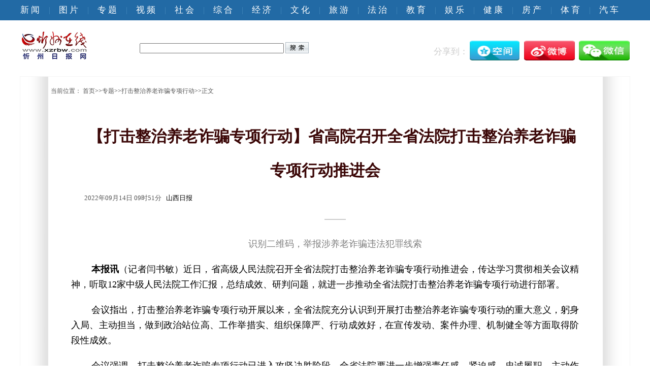

--- FILE ---
content_type: text/html
request_url: http://www.xzrbw.cn/info/2609/309256.htm
body_size: 5737
content:
<!DOCTYPE html><HTML><HEAD><TITLE>【打击整治养老诈骗专项行动】省高院召开全省法院打击整治养老诈骗专项行动推进会-忻州在线 忻州新闻 忻州日报网 忻州新闻网</TITLE><META Name="keywords" Content="忻州在线,忻州日报,忻州新闻,忻州吧,忻州,忻州天气,忻州政府网,忻州网,打击,整治,养老,诈骗,专项,项行,行动,省高院,高院,召开,全省,法院,推进" />
<META Name="description" Content="识别二维码，举报涉养老诈骗违法犯罪线索本报讯（记者闫书敏）近日，省高级人民法院召开全省法院打击整治养老诈骗专项行动推进会，传达学习贯彻相关会议精神，听取12家中级人民法院工作汇报，总结成效、研判问题，就进一步推动全省法院打击整治养老诈骗专项行动进行部署。会议指出，打击整治养老诈骗专项行动开展以来，全省法院充分认识到开展打击整治养老诈骗专项行动的重大意义，躬身入局、主动担当，做到政治站位高、工作举..." />





<META charset="utf-8"><LINK rel="stylesheet" href="">
<STYLE>
 *{
    margin: 0;
    padding: 0;
    list-style: none;
    font-family:"Microsoft YaHei";
    text-decoration: none;}



img { border: none;}
li { list-style: none;}
img { vertical-align: middle;}

a:link {
    text-decoration: none;color: #565656;}
a:visited {
    text-decoration: none;color: #222222;}
a:hover {
    text-decoration: none;color: #cc0000;}
a:active {
    text-decoration: none;color: #222222;}


/***************************************************导航栏********************************************************************/

.nav{
    width: 100%;
    height: 40px;
    background: #226aa5;}

.nav ul{
    margin: auto;
    width: 1200px;
    height: 40px;
    margin:auto;}

.nav ul li{
    line-height: 40px;
    text-align: center;
    float: left;
    width: 38px;}

.nav ul li a{
    line-height: 40px;
    text-align: center;
    float: left;
    color: #FFFFFF;
    font-size: 17px;}
/****************************************************搜索栏***************************************************************/
.sousuolan{
    width: 1200px;
    height: 70px;
    margin: auto;
    padding-bottom: 20px;
    margin-top: 20px;}

.sousuo{
    float: left;
    display: inline-block;
    width: 600px;
    height: 70px;}

.logo{
    float: left;}


.sousuokuang{
    float: left;
    width: 200px;
    height: 30px;
    margin: 15px 30px 5px 150px;}

.bshare-custom{
    margin-top: 20px;
    float: right;}

.FX{
    float:left;
    display: inline-block;
    font-size:17px;
    color: #cccccc;
    width: 70px;
    padding-top:10px;}

.kongjian{
    display: inline-block;}

.weibo{
    display: inline-block;}
.weixin{
    display: inline-block;}

/***************************************************内容********************************************************************/

.neirong{
    width: 1200px;
    height: 100%;
    margin: auto;
    margin-bottom: 20px;
    border: 1px solid #f5f5f5;
        background: url(../../IMG/2020070112.jpg)repeat;}

/***************************************************位置********************************************************************/

.dangqianweizhi{
    margin: auto;
        width: 1200px;
        margin-bottom:30px;
        margin-top: 20px;
        height: 40px;}

.dangqianweizhi1{
    width: 300px;
    height: 40px;}
/***************************************************正文*******************************************************************/
.zhengwen{
    width: 1000px;
    height: 100%;
    margin: auto;}


/*****************************************************底部*****************************************************************/
.dibu{
    width: 100%;
    height: 160px;
    background: #2c72ad;}
.kk{ width:1000px; height:80px; margin:5px auto;background:000aaa;}
    
.explain{ width:840px; height:95px; margin: 0 auto;  background:000aaa;
list-style:none; font-size: 12px; font-weight: normal; line-height:15px; padding-top: 8px;
padding-right:0px;padding-bottom:5px;padding-left:0px; display: inline; text-align:center;}

.aq{width:270px; height:60px;  float: right; margin-top:0px;    background:000000;margin-top: 10px;}
.jb{ width:150px; height:60px;  float:left;}

.gh{ width:29px; height:35px;  float: right; margin-left:100px;}
.jbdh{ width:1000px; height:60px;  margin: 20px auto 0px;}
.bs{ width:29px; height:35px;  float: left;  margin-left:250px;}
.bkjb{ width:134px; height:35px;  float: left;   margin-left:20px;}
.blxx{ width:142px; height:35px;  float: left; margin-left:20px;}
.hlwjb{ width:203px; height:35px;  float:left;   margin-left:20px;}




</STYLE>


<!--Announced by Visual SiteBuilder 9-->
<link rel="stylesheet" type="text/css" href="../../_sitegray/_sitegray_d.css" />
<script language="javascript" src="../../_sitegray/_sitegray.js"></script>
<!-- CustomerNO:77656262657232307b7547575251544a03090002 -->
<link rel="stylesheet" type="text/css" href="../../zhengwen.vsb.css" />
<script type="text/javascript" src="/system/resource/js/vsbscreen.min.js" id="_vsbscreen" devices="pc"></script>
<script type="text/javascript" src="/system/resource/js/counter.js"></script>
<script type="text/javascript">_jsq_(2609,'/zhengwen.jsp',309256,869839080)</script>
</HEAD>
<BODY><!---------------------------------------------------------------导航栏-------------------------------------------------------------------->
<DIV class="nav">
<UL>
<LI><A href="../../xwpd.htm">新&nbsp;闻</A> </LI>
<LI style="color: #4186b9">| </LI>
<LI><A href="../../tp.htm">图&nbsp;片</A> </LI>
<LI style="color: #4186b9">| </LI>
<LI><A href="<span style='color:red;font-size:9pt'>转换链接错误</span>">专&nbsp;题</A> </LI>
<LI style="color: #4186b9">| </LI>
<LI><A href="../../sppd.htm">视&nbsp;频</A> </LI>
<LI style="color: #4186b9">| </LI>
<LI><A href="../../shpd.htm">社&nbsp;会</A> </LI>
<LI style="color: #4186b9">| </LI>
<LI><A href="../../zhpd.htm">综&nbsp;合</A> </LI>
<LI style="color: #4186b9">| </LI>
<LI><A href="../../jjpd.htm">经&nbsp;济</A> </LI>
<LI style="color: #4186b9">| </LI>
<LI><A href="../../whpd.htm">文&nbsp;化</A> </LI>
<LI style="color: #4186b9">| </LI>
<LI><A href="../../lypd.htm">旅&nbsp;游</A> </LI>
<LI style="color: #4186b9">| </LI>
<LI><A href="../../fzpd1.htm">法&nbsp;治</A> </LI>
<LI style="color: #4186b9">| </LI>
<LI><A href="../../jypd.htm">教&nbsp;育</A> </LI>
<LI style="color: #4186b9">| </LI>
<LI><A href="../../ylpd.htm">娱&nbsp;乐</A> </LI>
<LI style="color: #4186b9">| </LI>
<LI><A href="../../jkpd.htm">健&nbsp;康</A> </LI>
<LI style="color: #4186b9">| </LI>
<LI><A href="../../fcpd.htm">房&nbsp;产</A> </LI>
<LI style="color: #4186b9">| </LI>
<LI><A href="../../t.htm">体&nbsp;育</A> </LI>
<LI style="color: #4186b9">| </LI>
<LI><A href="../../qcpd.htm">汽&nbsp;车</A> </LI></UL></DIV><!----------------------------------------------------------------搜索栏---------------------------------------------------------------->
<DIV class="sousuolan">
<UL class="sousuo">
<LI class="logo"><A href="../../index.htm"><IMG alt="" src="../../IMG/logo1.jpg"></A> </LI>
<li class="sousuokuang"><script type="text/javascript">
    function _nl_ys_check(){
        
        var keyword = document.getElementById('showkeycode44570').value;
        if(keyword==null||keyword==""){
            alert("请输入你要检索的内容！");
            return false;
        }
        if(window.toFF==1)
        {
            document.getElementById("lucenenewssearchkey44570").value = Simplized(keyword );
        }else
        {
            document.getElementById("lucenenewssearchkey44570").value = keyword;            
        }
        var  base64 = new Base64();
        document.getElementById("lucenenewssearchkey44570").value = base64.encode(document.getElementById("lucenenewssearchkey44570").value);
        new VsbFormFunc().disableAutoEnable(document.getElementById("showkeycode44570"));
        return true;
    } 
</script>
<form action="../../ssjgy.jsp?wbtreeid=2609" method="post" id="au0a" name="au0a" onsubmit="return _nl_ys_check()" style="display: inline">
 <input type="hidden" id="lucenenewssearchkey44570" name="lucenenewssearchkey" value=""><input type="hidden" id="_lucenesearchtype44570" name="_lucenesearchtype" value="1"><input type="hidden" id="searchScope44570" name="searchScope" value="0">
 <div style="padding:3px;margin:0px;display:inline;font-family:宋体;font-size:12px;">
<input name="showkeycode" id="showkeycode44570" style="width:280px;">
 <input type="image" src="/system/resource/images/research/seach22.gif" align="absmiddle" style="cursor: hand;margin-top:-5px;">
 </div>
</form><script language="javascript" src="/system/resource/js/base64.js"></script><script language="javascript" src="/system/resource/js/formfunc.js"></script>
</li></UL>
<DIV class="bshare-custom">
<DIV class="FX">分享到：</DIV>
<DIV class="kongjian"><IMG src="../../IMG/QQkongjian.jpg" width="100" height="40"></DIV>&nbsp; 
<DIV class="weibo"><IMG src="../../IMG/weibo.jpg" width="100" height="40"></DIV>&nbsp; 
<DIV class="weixin"><IMG src="../../IMG/weixin.jpg" width="100" height="40"></DIV></DIV></DIV><!---------------------------------------------------------------内容-------------------------------------------------------------------->
<DIV class="neirong"><!---------------------------------------------------------------位置-------------------------------------------------------------------->
<DIV class="dangqianweizhi">
<DIV class="dangqianweizhi1">  
<table class="winstyle43920" cellspacing="0" cellpadding="0"><tr><td nowrap>当前位置：   
<a href="../../index.htm"><span class="fontstyle43920">首页</span></a><span class="splitflagstyle43920">>></span><a href="../../zt3.htm"><span class="fontstyle43920">专题</span></a><span class="splitflagstyle43920">>></span><a href="../../zt3/djzzylzpzxxd.htm"><span class="fontstyle43920">打击整治养老诈骗专项行动</span></a><span class="splitflagstyle43920">>></span><span class="fontstyle43920">正文</span></td></tr></table></DIV></DIV><!---------------------------------------------------------------正文-------------------------------------------------------------------->
<DIV class="zhengwen">

<LINK href="/system/resource/style/component/news/content/title.css" type="text/css" rel="stylesheet">
<style type="text/css">
     .content{margin:auto;text-align:left;line-height:18px;padding:3px 0 0 0;color:#727272;}
     .process{width:162px;height:11px;background:#EDEDED;overflow:hidden;float:left;margin-left:26px !important;margin-left:13px;margin-right:10px;}
     .process div{width:160px;height:11px;border-left:1px solid #000;border-right:1px solid #000;}
     .process .style7{border-left-color:#ff0000;border-right-color:#ff0000;background-position:0 -77px;}
     
</style>


<script language="javascript" src="../../_dwr/interface/NewsvoteDWR.js"></script>
<script language="javascript" src="../../_dwr/engine.js"></script>
<script language="javascript" src="../../_dwr/util.js"></script>
<script language="javascript" src="/system/resource/js/news/newscontent.js"></script>


<LINK href="/images/format_27tlwhyxck.css" type="text/css" rel="stylesheet">
<form name="form42947a">
<table border="0" class="winstyle42947" width="100%" cellspacing="0" cellpadding="0">

      <tr><td class="titlestyle42947" align="center">
【打击整治养老诈骗专项行动】省高院召开全省法院打击整治养老诈骗专项行动推进会
      </td></tr>
      <tr height="30"><td align="left">
            <span class="timestyle42947">
                 2022年09月14日 09时51分</span>
            <span class="authorstyle42947">&nbsp;
            山西日报
            
            </span>
            
            
        </td></tr>
        <tr><td align="right">
        <span>

        </span>
        </td></tr>

      <tr><td class="contentstyle42947">
        <div class="c42947_content" id="vsb_newscontent"><div id="vsb_content_1002">
           <div class="v_news_content">
<div>
 <div>
  <div>
   <p class="vsbcontent_img" style="text-align: center;"><img title="点击放大" alt="" src="http://epaper.sxrb.com/paperdata/sxrb/20220914/m_6ab8554f53953d2ffb7f69605034c9d6.jpg" vsbhref="vurl" vurl="http://epaper.sxrb.com/paperdata/sxrb/20220914/m_6ab8554f53953d2ffb7f69605034c9d6.jpg" vheight="" vwidth="" orisrc="http://epaper.sxrb.com/paperdata/sxrb/20220914/m_6ab8554f53953d2ffb7f69605034c9d6.jpg" class="img_vsb_content"></p>
   <p style="text-align: center;"><span style="color: rgb(127, 127, 127);">识别二维码，举报涉养老诈骗违法犯罪线索</span></p>
  </div>
  <div>
   <p><strong>本报讯</strong>（记者闫书敏）近日，省高级人民法院召开全省法院打击整治养老诈骗专项行动推进会，传达学习贯彻相关会议精神，听取12家中级人民法院工作汇报，总结成效、研判问题，就进一步推动全省法院打击整治养老诈骗专项行动进行部署。</p>
   <p>会议指出，打击整治养老诈骗专项行动开展以来，全省法院充分认识到开展打击整治养老诈骗专项行动的重大意义，躬身入局、主动担当，做到政治站位高、工作举措实、组织保障严、行动成效好，在宣传发动、案件办理、机制健全等方面取得阶段性成效。</p>
   <p class="vsbcontent_end">会议强调，打击整治养老诈骗专项行动已进入攻坚决胜阶段，全省法院要进一步增强责任感、紧迫感，忠诚履职、主动作为，把专项行动作为解决老年群体“急难愁盼”的重要举措，依法严惩养老诈骗犯罪，进一步提升人民群众获得感、幸福感、安全感；要加快办案进度，开通案件全流程绿色通道，做到快立快审快判，全力推进案件审理，集中大要案攻坚，确保办案质量、办案效率和办案效果；要精准有力打击，把打击锋芒对准养老领域常见犯罪，以点带面，坚决遏制养老诈骗犯罪蔓延；要加强财产查控，与公安、检察、行政主管机关等部门协调配合，准确甄别、审查、认定涉案财产，注重审判执行无缝对接，切实提高案件执结率和执行到位率；要创新宣传方式，提升宣传感染力，帮助老年人识骗防骗，同时提升宣传质量，最大限度挤压“行骗空间”，在全社会形成“不敢骗、不能骗、骗不了”的良好态势。</p>
   <p class="vsbcontent_end" style="text-align: right;"><span style="color: rgb(89, 89, 89);">（责任编辑：梁艳）</span></p>
  </div>
 </div>
</div>
<div>
 <div></div>
 <div>
  <p><a></a></p>
 </div>
</div>
</div>
</div></div>
          
           
           
        </td></tr>
        
        <tr><td class="pagestyle42947" align="center">
        </td></tr>
        <tr><td><div id="div_vote_id"></div></td></tr>
    <tr><td align="right"><span class="attachfont42947">
             
             
      </span></td></tr>
      
      <tr>
         <td align="center">
            
         </td>
      </tr>

      <tr><td align="right">
              <span>【</span><a href="javascript:window.opener=null;window.open('','_self');window.close();"><span>关闭窗口</span></a><span>】</span>
      </td></tr>

</table>
</form>



<script type="text/javascript">

function dosuba42947a()
{
    try{
        var ua = navigator.userAgent.toLowerCase();
        if(ua.indexOf("msie 8")>-1)
        {
            window.external.AddToFavoritesBar(document.location.href,document.title,"");//IE8
        }else{
            if (document.all) 
            {
                window.external.addFavorite(document.location.href, document.title);
            }else if(window.sidebar)
            {
                window.sidebar.addPanel( document.title, document.location.href, "");//firefox
            }
        }

    }
    catch (e){alert("无法自动添加到收藏夹，请使用 Ctrl + d 手动添加");}
}


</script>
</DIV></DIV><!-----------------------------------------------------------------底部------------------------------------------------------------->
<DIV class="dibu">
<DIV class="kk">
<DIV class="explain" align="center" valign="middle">
<UL><FONT color="#ffffff" size="2"><BR>主办单位：忻州日报社 晋ICP10003702 晋新网备案证编号：14083039<A href="http://www.beian.gov.cn/portal/registerSystemInfo?recordcode=14090202000008" target="_blank"> <IMG src="../../cs/beianbgs.png"> </A>晋公网安备 14090202000008号 <BR><BR>律师提示：本网站所刊登的各种信息，均为忻州在线版权所有，未经协议授权，禁止下载使用，凡不注明出处的将追究法律责任。 <BR><BR>地址：山西省忻州市长征西街31号 热线：0350-3336505 电子邮箱：sxxzrbw@163.com </FONT></UL></DIV></DIV>
<DIV class="jbdh">
<DIV class="bs"><A href="http://bszs.conac.cn/sitename?method=show&amp;id=21B6D167645613B8E053022819ACA673"><IMG src="../../cs/blue.png"></A> </DIV>
<DIV class="bkjb"><A href="http://www.sxgov.cn/node_280205.htm" target="_blank"><IMG src="../../cs/bkjb1.gif"></A></DIV>
<DIV class="blxx"><A href="http://www.xzrbw.cn/info/1197/190723.htm" target="_blank"><IMG src="../../cs/jubao1.jpg"></A></DIV>
<DIV class="hlwjb"><A href="http://www.12377.cn/" target="_blank"><IMG src="../../cs/hlwjb.jpg"></A></DIV></DIV>
<DIV></DIV></DIV>

</BODY></HTML>


--- FILE ---
content_type: text/css
request_url: http://www.xzrbw.cn/zhengwen.vsb.css
body_size: 615
content:
.sousuokuang {
    float: left;
    left: 100px;
    width: 350px !important;
    height: 30px;
    margin: 25px 0 5px 100px !important;}
.splitflagstyle43920{ color: #222222 ;}
.fontstyle43920{ color: #565656 ;}
.winstyle43920{ font-size: 9pt; font-family: 宋体; position: relative; color: #565656; left: 60px ;}

.auditstyle42947{ visibility: hidden ;}
.votetitlestyle42947{ font-size: 9pt; color: #2b2b2b; font-family: 宋体 ;}
.titlestyle42947{ font-size: 23pt; margin-bottom: 20px; position: relative; font-weight: bold; color: #3b0707; line-height: 220%; top: -5px; bottom: 100px ;}
.forwardtitlestyle42947{ font-size: 18pt; font-family: 楷体_GB2312; vertical-align: 20px; position: relative; font-weight: bold; line-height: 100%; top: -20px ;}
.subtitlestyle42947{ font-size: 18pt; font-family: 宋体; vertical-align: 20px; font-weight: bold; line-height: 200% ;}
.navstyle42947{ font-size: 9pt; color: #222222; font-family: 宋体; text-decoration: none ;}
.timestyle42947{ font-size: 10pt; color: #565656 ;}
.contentstyle42947{ font-size: 14pt; margin-bottom: 50px; font-family: 宋体; vertical-align: 30px; margin-top: 10px; position: relative; text-align: justify; line-height: 230%; top: 10px ;}
.attachfont42947{ font-size: 10pt; text-decoration: none; color: #226aa5; line-height: 300%;}
.authorstyle42947{ font-size: 10pt; font-family: 宋体; position: relative ;}
.footstyle42947{ font-size: 9pt ;}
.contextstyle42947{ font-size: 9pt; color: #222222; font-family: 宋体; text-decoration: none ;}
.winstyle42947{ text-align: left; line-height: 1; text-indent: 26px; font-family: 宋体; font-size: 10pt ;}
.votestyle42947{ font-weight: bold; font-size: 11pt; color: #2b2b2b; font-family: 宋体 ;}
.pagestyle42947{ font-size: 10pt; color: #222222; margin-right: 10px; font-family: 宋体; position: relative; height: 50px ;}
.c42947_content span{
    font-size:100%;}


--- FILE ---
content_type: text/css
request_url: http://www.xzrbw.cn/images/format_27tlwhyxck.css
body_size: 1544
content:
/**************************************************************************************************** 
妯℃澘璇存槑锛�
*****************************************************************************************************
鍓嶅彴鏄剧ず鏃讹紝鏂囩珷姝ｆ枃浼氭斁鍦╥d涓衡€渧sb_content_1002鈥濈殑div涓紝涓轰簡淇濊瘉鎮ㄥ畾涔夌殑鏍峰紡姝ｅ父鏄剧ず骞朵笉褰卞搷鍏朵粬椤甸潰鏍囩鐨勬樉绀烘晥鏋滐紝璇锋偍鍦ㄥ畾涔夋椂浣跨敤ID閫夋嫨绗� 
鎮ㄥ彲浠ヤ负浠讳綍鏍囩瀹氫箟鏍峰紡锛屼絾鏄繀椤诲湪鏍峰紡鍚嶇О鍓嶆坊鍔犫€�#vsb_content_1002鈥濇爣璁帮紝鍚﹀垯鎮ㄥ畾涔夌殑鏍峰紡鍙兘鏃犳晥銆�

渚嬪锛�
#vsb_content_1002 H2 
{
    font-size: 18px
;}
瀹氫箟浜咹2鐨勬牱寮忥紝鍏朵腑#鍚庨潰鐨勨€渧sb_content_1002鈥濅负ID閫夋嫨绗︼紝鎮ㄥ畾涔夌殑鏍峰紡鍚嶇О蹇呴』浠モ€渧sb_content_1002鈥濅负閫夋嫨绗�,"_1002"涓嶈兘鍒犳帀锛�

******************************************************************************************************/


/*瀹氫箟姝ｆ枃涓殑H2鏍峰紡*/
#vsb_content_1002 H2 {
    font-size: 18px;TEXT-ALIGN: justify;text-justify:inter-ideograph; font-family:微软雅黑;}

/*鍦ㄦ鏂囦腑瀹氫箟涓€涓� 鍚嶄负icon鐨刢lass */
#vsb_content_1002 .icon {
    border-right-width: 0px; margin: 3px 0px 0px; border-top-width: 0px; border-bottom-width: 0px; border-left-width: 0px;text-justify:inter-ideograph;}

/*瀹氫箟姝ｆ枃涓殑IMG鏍峰紡*/
#vsb_content_1002 IMG {
    border-bottom: #ccc 1px solid; border-left: #ccc 1px solid; border-top: #ccc 1px solid; border-right: #ccc 1px solid;}

/*瀹氫箟姝ｆ枃涓殑娈佃惤鏍峰紡*/
#vsb_content_1002 P {
    line-height: 30px; text-indent:40px; font-size: 18px; MARGIN-bottom: 20px;TEXT-ALIGN: justify;text-justify:inter-ideograph;font-family:微软雅黑;}

/*瀹氫箟姝ｆ枃涓殑span鏍峰紡*/
#vsb_content_1002 span {
    line-height: 30px; text-indent:40px; font-size: 18px
;TEXT-ALIGN: justify;text-justify:inter-ideograph;}

/*瀹氫箟姝ｆ枃涓殑閾炬帴鏍峰紡*/
#vsb_content_1002 A {
    color: #1e50a2; text-decoration: underline
;}
#vsb_content_1002 A:visited {
    color: #1e50a2; text-decoration: underline
;}
#vsb_content_1002 A:hover {
    color: #ba2636
;}

/*瀹氫箟姝ｆ枃涓殑琛ㄦ牸鏍峰紡*/

#vsb_content_1002 TABLE{ border-collapse:collapse;border:1px solid #000 } 
#vsb_content_1002 TABLE TD{ border:1px solid #000; } 

#vsb_content_1002 TABLE TD P {
    text-indent: 0px; margin: 0px; font-size: 18px;font-family:微软雅黑;
;}
#vsb_content_1002 TABLE TH P {
    text-indent: 0px; margin: 0px; font-size: 18px;font-family:微软雅黑;}
#vsb_content_1002 TABLE TD IMG {
    border-bottom-style: none; border-right-style: none; margin: 5px; border-top-style: none; border-left-style: none
;}


/*鏂板   姝ｆ枃绗竴涓�<P>鐨勬牱寮忥紝鍙敤涓庨€氱煡鏍煎紡锛屽绗竴娈典笉缂╄繘锛屽叾浠栫缉杩�*/
#vsb_content_1002 .vsbcontent_start {margin-top: 50px;
    LINE-HEIGHT:30px; text-indent:40px; font-size: 18px;TEXT-ALIGN: justify;text-justify:inter-ideograph;
}
/*鏂板   姝ｆ枃鏈€鍚庝竴涓�<P>鐨勬牱寮忥紝鍙敤涓庨€氱煡鏍煎紡锛屽鏈€鍚庝竴琛屽眳鍙�*/
#vsb_content_1002 .vsbcontent_end {text-justify:inter-ideograph;
    INE-HEIGHT: 30px; text-indent:40px; font-size: 18px; text-align: left;TEXT-ALIGN: justify;
}



/*浠ヤ笅涓変釜鏍峰紡涓烘鏂囧畾涔変簡鏄剧ず鏃剁殑澶с€佷腑銆佸皬鏍峰紡*/
#vsb_content_1002.newscontent_l p {
    font-size: 18px;text-justify:inter-ideograph;font-family:微软雅黑;
}        
#vsb_content_1002.newscontent_m p {
    font-size: 18px;text-justify:inter-ideograph;font-family:微软雅黑;
} 
#vsb_content_1002.newscontent_s p {
    font-size: 18px; text-justify:inter-ideograph;font-family:微软雅黑;
}

/*
濡傛灉鎮ㄧ殑姝ｆ枃涓彲鑳借繕鍖呮嫭鍏朵粬鏍囩锛屾偍鍙寜鐓т互涓嬫柟寮忓鍔犲搴旂殑浠ｇ爜
#vsb_content$ {newsformat} <html鏍囩>
{
    鏍峰紡鍐呭
} 
*/